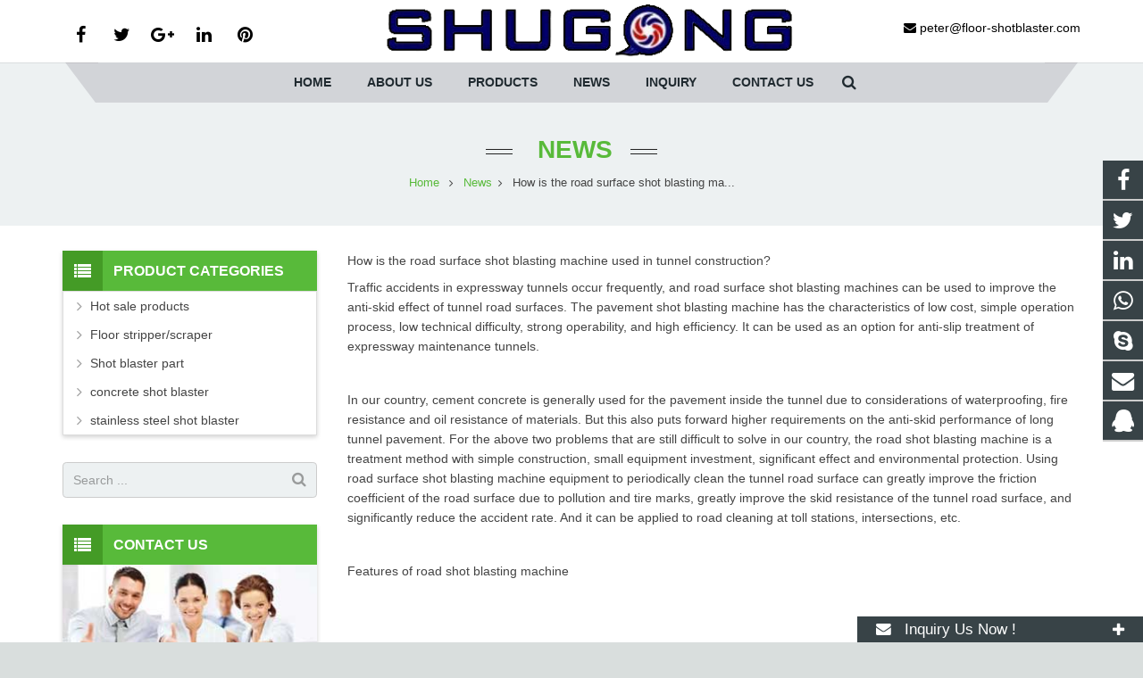

--- FILE ---
content_type: text/html; charset=utf-8
request_url: https://www.floor-shotblaster.com/new/How-is-road-surface-shot-blasting-machine-used-in-tunnel-construction.html
body_size: 7536
content:
 <!DOCTYPE HTML>
<html class="" lang="en-US">
<head>
<meta charset="UTF-8">
<meta name="viewport" content="width=device-width, initial-scale=1, maximum-scale=1">
<title>How is the road surface shot blasting machine used in tunnel construction?</title>
<meta name="keywords" content="How is the road surface shot blasting machine used in tunnel construction?" />
<meta name="description" content="How is the road surface shot blasting machine used in tunnel construction?" />

<link rel="canonical" href="https://www.floor-shotblaster.com/new/How-is-road-surface-shot-blasting-machine-used-in-tunnel-construction.html" />
<link rel='stylesheet' id='us-base-css' href='/xiaoyucms/css/xiaoyuer.min.css' media='all' />
<link rel='stylesheet' id='us-style-css' href='/xiaoyucms/css/style.min.css' type='text/css' media='all' />
<link rel='stylesheet' id='us-responsive-css' href='/xiaoyucms/css/responsive.min.css' type='text/css' media='all' />
<link rel='stylesheet' id='theme-style-css' href='/xiaoyucms/css/style.css' type='text/css' media='all' />

<link rel='stylesheet' id='us-theme-options-css' href='/xiaoyucms/css/zzshe.css' type='text/css' media='all' />
<script type='text/javascript' src='/xiaoyucms/js/jquery.js'></script>
<script type='text/javascript' src='/xiaoyucms/js/jquery-migrate.min.js'></script>

<script type="text/javascript">
			if (!/Android|webOS|iPhone|iPad|iPod|BlackBerry|IEMobile|Opera Mini/i.test(navigator.userAgent)) {
                var root = document.getElementsByTagName('html')[0] root.className += " no-touch";
            }
</script>

<style type="text/css" id="wp-custom-css">/* You can add your own CSS here. Click the help icon above to learn more. */ @media only screen and ( max-width: 768px ) { .extbkbox input, .extbkbox textarea{line-height: 2rem !important;height: 2rem !important; padding: 0 .8rem;} .extbkbox p{margin-bottom:1px !important;} }</style>

<!--首页Advatange变色-->
<style type="text/css" id="wp-custom-css">/* You can add your own CSS here. Click the help icon above to learn more. */ @media screen and (max-width: 767px) { td, th { padding: 2px !important;} } .homeadsun{padding:27px 37px;} .homeadsun:hover {background: #212E32 none repeat scroll 0 0;}</style>
		
</head>
  
<body class="news-posts-template-default single single-news-posts l-body header_hor header_inpos_top state_default" itemscope="itemscope" itemtype="https://schema.org/WebPage">
<div class="l-canvas sidebar_left type_wide titlebar_default">


<header class="l-header pos_fixed bg_solid shadow_thin" itemscope="itemscope" itemtype="https://schema.org/WPHeader">

<div class="l-subheader at_top">
<div class="l-subheader-h">
<div class="l-subheader-cell at_left"></div>
<div class="l-subheader-cell at_center"></div>
<div class="l-subheader-cell at_right"></div>
</div>
</div>
<div class="l-subheader at_middle">
<div class="l-subheader-h">
<div class="l-subheader-cell at_left">
<div class="w-html ush_html_1">
<p>
<div class="w-socials align_left style_default color_text index_1" style="font-size:20px;">
<div class="w-socials-list">
<div class="w-socials-item facebook">
<a class="w-socials-item-link zzshe" href="https://www.facebook.com/peter.da.5836" target="_blank" rel="nofollow">
<span class="w-socials-item-link-hover"></span>
</a>
<div class="w-socials-item-popup">
<span>Facebook</span></div>
</div>
<div class="w-socials-item twitter">
<a class="w-socials-item-link zzshe" href="https://twitter.com/home?lang=zh-cn" target="_blank" rel="nofollow">
<span class="w-socials-item-link-hover"></span>
</a>
<div class="w-socials-item-popup">
<span>Twitter</span></div>
</div>
<div class="w-socials-item google">
<a class="w-socials-item-link zzshe" href="" target="_blank" rel="nofollow">
<span class="w-socials-item-link-hover"></span>
</a>
<div class="w-socials-item-popup">
<span>Google+</span></div>
</div>
<div class="w-socials-item linkedin">
<a class="w-socials-item-link zzshe" href="https://www.linkedin.com/feed/" target="_blank" rel="nofollow">
<span class="w-socials-item-link-hover"></span>
</a>
<div class="w-socials-item-popup">
<span>LinkedIn</span></div>
</div>
<div class="w-socials-item pinterest">
<a class="w-socials-item-link zzshe" href="" target="_blank" rel="nofollow">
<span class="w-socials-item-link-hover"></span>
</a>
<div class="w-socials-item-popup">
<span>Pinterest</span></div>
</div>
</div>
</div>
</p>
</div>
</div>
<div class="l-subheader-cell at_center">
<div class="w-img ush_image_1">
<div class="w-img-h">
<img class="for_default" src="/Uploads/flash/5d1f57d97d63c.png" alt="Chengdu Shugong Machinery Manufacturing Co.,ltd" width="180" height="28"  />
</div>
</div>
</div>

<div class="l-subheader-cell at_right">
<div class="w-html ush_html_2">
<p>
<i class="fa fa-envelope zzshe"></i>
<a href="mailto:peter@floor-shotblaster.com"><span style="color:#000  !important;">peter@floor-shotblaster.com</span></a></p>
</div>
</div>
</div>
</div>
<div class="l-subheader at_bottom">
<div class="l-subheader-h">
<div class="l-subheader-cell at_left"></div>
<div class="l-subheader-cell at_center">
<nav class="w-nav type_desktop animation_height height_full ush_menu_1" itemscope="itemscope" itemtype="https://schema.org/SiteNavigationElement">
<a class="w-nav-control" href="javascript:void(0);"></a>
<ul class="w-nav-list level_1 hover_simple hidden">							
<style>
	.current-menu-item {
		border: 0px solid #00AB6C;
		background-color:#555555;
	}
</style>
<li class="menu-item menu-item-type-post_type menu-item-object-page page_item w-nav-item level_1 ">
	<a class="w-nav-anchor level_1  " href="/" title="Home"><span class="w-nav-title">Home</span><span class="w-nav-arrow"></span></a>
</li>
<li class="menu-item menu-item-type-post_type menu-item-object-page w-nav-item level_1 ">
			<a class="w-nav-anchor level_1" href=" /About-us.html" title="About us">
				<span class="w-nav-title">About us</span>
				<span class="w-nav-arrow"></span>
			</a>
		</li>

		
		<li class="menu-item menu-item-type-post_type menu-item-object-page menu-item-has-children w-nav-item level_1 ">
			<a class="w-nav-anchor level_1" href="/products.html" title="Products">
				<span class="w-nav-title">Products</span>
				<span class="w-nav-arrow"></span>
			</a>

			<ul class="w-nav-list level_2">

				<li class="menu-item menu-item-type-taxonomy menu-item-object-category w-nav-item level_2 ">
							<a class="w-nav-anchor level_2" href="/Horizontal-mobile-shot-blasting-machine-series-.html" title="Hot sale products">
								<span class="w-nav-title">Hot sale products</span>
								<span class="w-nav-arrow"></span>
							</a>

												</li><li class="menu-item menu-item-type-taxonomy menu-item-object-category w-nav-item level_2 ">
							<a class="w-nav-anchor level_2" href="/Big-Class-3-Test.html" title="Floor stripper/scraper">
								<span class="w-nav-title">Floor stripper/scraper</span>
								<span class="w-nav-arrow"></span>
							</a>

												</li><li class="menu-item menu-item-type-taxonomy menu-item-object-category w-nav-item level_2 ">
							<a class="w-nav-anchor level_2" href="/Shot-blaster-part.html" title="Shot blaster part">
								<span class="w-nav-title">Shot blaster part</span>
								<span class="w-nav-arrow"></span>
							</a>

												</li><li class="menu-item menu-item-type-taxonomy menu-item-object-category w-nav-item level_2 ">
							<a class="w-nav-anchor level_2" href="/concrete-shot-blaster-.html" title="concrete shot blaster ">
								<span class="w-nav-title">concrete shot blaster </span>
								<span class="w-nav-arrow"></span>
							</a>

												</li><li class="menu-item menu-item-type-taxonomy menu-item-object-category w-nav-item level_2 ">
							<a class="w-nav-anchor level_2" href="/stainless-steel-shot-blaster.html" title="stainless steel shot blaster">
								<span class="w-nav-title">stainless steel shot blaster</span>
								<span class="w-nav-arrow"></span>
							</a>

												</li>			</ul>
			</li><li class="menu-item menu-item-type-post_type menu-item-object-page w-nav-item level_1 ">
			<a class="w-nav-anchor level_1" href="/News.html" title="News">
				<span class="w-nav-title">News</span>
				<span class="w-nav-arrow"></span>
			</a>
		</li>

		<li class="menu-item menu-item-type-post_type menu-item-object-page w-nav-item level_1 ">
			<a class="w-nav-anchor level_1" href="/ToInquiry/" title="Inquiry">
				<span class="w-nav-title">Inquiry</span>
				<span class="w-nav-arrow"></span>
			</a>
		</li>

		<li class="menu-item menu-item-type-post_type menu-item-object-page w-nav-item level_1 ">
			<a class="w-nav-anchor level_1" href="/Contact-us.html" title="Contact us">
				<span class="w-nav-title">Contact us</span>
				<span class="w-nav-arrow"></span>
			</a>
		</li>

		 
</ul>

<div class="w-nav-options hidden" onclick='return {&quot;mobileWidth&quot;:900,&quot;mobileBehavior&quot;:1}'></div>
</nav>
<!--导航条搜索框-->

<div class="w-search layout_modern ush_search_1">
<div class="w-search-form">
<form class="w-search-form-h" autocomplete="off" action="/search/index.html" method="get">
<div class="w-search-form-field">
<input type="text" name="name" id="us_form_search_s" placeholder="Search ..." />
<span class="w-form-row-field-bar"></span>
</div>
<div class="w-search-close"></div>
</form>
</div>
<a class="w-search-open" href="javascript:void(0);"></a>
</div>
</div>
<div class="l-subheader-cell at_right"></div>
</div>
</div>
<div class="l-subheader for_hidden hidden"></div>
</header>
		   
<div class="l-titlebar size_large color_alternate">
<div class="l-titlebar-h">
<div class="l-titlebar-content">
<h1 itemprop="headline"><a href="/News.html">
News</a></h1></div>
<div class="g-breadcrumbs" xmlns:v="http://rdf.data-vocabulary.org/#">
 <span typeof="v:Breadcrumb">
 <a class="g-breadcrumbs-item" rel="v:url" property="v:title" href="/">Home</a></span>
<span class="g-breadcrumbs-separator"></span>
<span typeof="v:Breadcrumb">
<a rel="v:url" property="v:title" href="/News.html" title="News">News</a></span><span class="g-breadcrumbs-separator"></span>
<span class="g-breadcrumbs-item">How is the road surface shot blasting ma...</span></div>
</div>
</div>
<div class="l-main">
<div class="l-main-h i-cf">
<main class="l-content" itemprop="mainContentOfPage">
<section class="l-section">
<div class="l-section-h i-cf">
<p>How is the road surface shot blasting machine used in tunnel construction?</p><p>Traffic accidents in expressway tunnels occur frequently, and road surface shot blasting machines can be used to improve the anti-skid effect of tunnel road surfaces. The pavement shot blasting machine has the characteristics of low cost, simple operation process, low technical difficulty, strong operability, and high efficiency. It can be used as an option for anti-slip treatment of expressway maintenance tunnels.</p><p><br/></p><p>In our country, cement concrete is generally used for the pavement inside the tunnel due to considerations of waterproofing, fire resistance and oil resistance of materials. But this also puts forward higher requirements on the anti-skid performance of long tunnel pavement. For the above two problems that are still difficult to solve in our country, the road shot blasting machine is a treatment method with simple construction, small equipment investment, significant effect and environmental protection. Using road surface shot blasting machine equipment to periodically clean the tunnel road surface can greatly improve the friction coefficient of the road surface due to pollution and tire marks, greatly improve the skid resistance of the tunnel road surface, and significantly reduce the accident rate. And it can be applied to road cleaning at toll stations, intersections, etc.</p><p><br/></p><p>Features of road shot blasting machine</p><p><br/></p><p><br/></p><p>1. It is beneficial to protect the environment and conforms to the principle of green construction.</p><p><br/></p><p>2. The construction quality of the waterproof layer is improved, the service life of the bridge is increased, and the economic and social benefits are obvious.</p><p><br/></p><p>3. In addition to the bridge deck pavement, the shot blasting process can also expand the scope of application and be applied to concrete projects that ensure the combination effect of new and old concrete, such as shot blasting on the surface of concrete structures such as tunnels, passages, and slabs.</p><p><br/></p><p>&nbsp; The road surface shot blasting machine produced by Chengdu Shugong Machinery Co., Ltd. is an environmentally friendly product specially developed for various road construction and maintenance. This road surface shot blasting machine can be dust-free, pollution-free, and abrasive during construction operations. Can be recycled automatically.</p><p><br/></p></div>
</section>
</main>
<aside class="l-sidebar at_left default_sidebar" itemscope="itemscope" itemtype="https://schema.org/WPSideBar">
<div id="categories-2" class="widget widget_categories">
<h3 class="widgettitle">Product Categories</h3>
<ul>
	<!--//没有分类<li class="cat-item">
		<ul class="children">-->
						<li class="cat-item">			<a href="/Horizontal-mobile-shot-blasting-machine-series-.html">Hot sale products</a>
					</li>				<li class="cat-item">			<a href="/Big-Class-3-Test.html">Floor stripper/scraper</a>
					</li>				<li class="cat-item">			<a href="/Shot-blaster-part.html">Shot blaster part</a>
					</li>				<li class="cat-item">			<a href="/concrete-shot-blaster-.html">concrete shot blaster </a>
					</li>				<li class="cat-item">			<a href="/stainless-steel-shot-blaster.html">stainless steel shot blaster</a>
					</li>		<!--//没有分类</ul>
	//没有分类</li>--></ul>
</div>

<div id="search-2" class="widget widget_search">
<div class="w-form for_search" id="us_form_1">
<form class="w-form-h" autocomplete="off" action="/search/index.html" method="get">
<div class="w-form-row for_s">
<div class="w-form-row-label">
<label for="us_form_1_s"></label>
</div>
<div class="w-form-row-field">
<input type="text" name="name" id="us_form_1_s" value="" placeholder="Search ..." />
<span class="w-form-row-field-bar"></span>
</div>
<div class="w-form-row-state"></div>
</div>
<div class="w-form-row for_submit">
<div class="w-form-row-field">
<button class="w-btn" type="submit">
<span class="g-preloader type_1"></span>
<span class="w-btn-label">Search</span></button>
</div>
</div>
<div class="w-form-message"></div>
</form>
</div>
</div>
<div id="categories-2" class="widget widget_categories">
<h3 class="widgettitle">Contact Us</h3>
<div class="textwidget" style="padding-left:0px;">
<img src="/contacts.jpg" width="100%" style="padding-buttom:10px;">
<p style="padding-left:10px;"><i class="fa fa-user"></i>&nbsp;peter</p>
<p style="padding-left:10px;"><i class="fa fa-envelope"></i>
<a href="mailto:peter@floor-shotblaster.com" target="_blank" rel="nofollow">peter@floor-shotblaster.com</a></p><p style="padding-left:10px;"><i class="fa fa-whatsapp"></i><a href="https://api.whatsapp.com/send?phone=008618380257971&text=Hello" target="_blank" rel="nofollow"> 008618380257971</a></p><p style="padding-left:10px;"><i class="fa fa-map-marker"></i> No.180,North Jianye Road,Jinyuan,Dayi</p></div>
</div>

<div id="tag_cloud-2" class="widget widget_tag_cloud">
<h3 class="widgettitle">Links</h3>
<div class="tagcloud">
<a href="https://cdsgmachine.en.alibaba.com" target="_blank" >our shop in alibaba</a><a href="http://www.chinashugong.com/?LanguageAlias1=en" target="_blank" >Our shop in China</a></div> 
</div>

<div id="text-3" class="widget widget_text">
<div class="textwidget">
<div class="sidebaremg"></div>
</div>
</div>
</aside>
</div>
</div>
</div>
<!--底部-->
<footer class="l-footer layout_compact" itemscope="itemscope" itemtype="https://schema.org/WPFooter">
<section class="l-section wpb_row height_small color_footer-top">



<div class="l-section-h i-cf">



<div class="g-cols type_default valign_top">



<div class="vc_col-sm-3 wpb_column vc_column_container animate_afb d0">



<div class="vc_column-inner">



<div class="wpb_wrapper">



<div class="wpb_text_column ">



<div class="wpb_wrapper">



<h4><span class="colored">Latest</span>Post</h4>



<ul style="margin:0px;" class="postsunlons">



<li style="padding:4px 0 0 0;">
<div class="imgsunpost">
<a href="/new/shot-blasting-machines-can-be-used-in-epoxy-flooring.html" title="Mobile shot blasting machines can be used in epoxy flooring">
                        						<img class="lazy" alt="Mobile shot blasting machines can be used in epoxy flooring" src="/xiaoyucms/images/no-thumbnail.jpg">

</a>
</div>
<div class="infosunpost">
<div style="font-weight: 300; font-size: 14px; color: #444; margin:-4px 0 0 0;">
<a href="/new/shot-blasting-machines-can-be-used-in-epoxy-flooring.html" title="Mobile shot blasting machines can be used in epoxy flooring">Mobile shot blasting machines can be use</a></div>
<time class="sunlonsdate">2026-01-06</time></div>
<div class="clear"></div>
</li><li style="padding:4px 0 0 0;">
<div class="imgsunpost">
<a href="/new/Road-surface-polishing-and-roughening-are-of-great-significance-to-traffic-safety.html" title="Road surface polishing and roughening are of great significance to traffic safety">
                        						<img class="lazy" alt="Road surface polishing and roughening are of great significance to traffic safety" src="/xiaoyucms/images/no-thumbnail.jpg">

</a>
</div>
<div class="infosunpost">
<div style="font-weight: 300; font-size: 14px; color: #444; margin:-4px 0 0 0;">
<a href="/new/Road-surface-polishing-and-roughening-are-of-great-significance-to-traffic-safety.html" title="Road surface polishing and roughening are of great significance to traffic safety">Road surface polishing and roughening ar</a></div>
<time class="sunlonsdate">2025-12-27</time></div>
<div class="clear"></div>
</li><li style="padding:4px 0 0 0;">
<div class="imgsunpost">
<a href="/new/shot-blasting-machines-can-clean-road-markings.html" title="Mobile shot blasting machines can clean road markings">
                        						<img class="lazy" alt="Mobile shot blasting machines can clean road markings" src="/xiaoyucms/images/no-thumbnail.jpg">

</a>
</div>
<div class="infosunpost">
<div style="font-weight: 300; font-size: 14px; color: #444; margin:-4px 0 0 0;">
<a href="/new/shot-blasting-machines-can-clean-road-markings.html" title="Mobile shot blasting machines can clean road markings">Mobile shot blasting machines can clean </a></div>
<time class="sunlonsdate">2025-12-24</time></div>
<div class="clear"></div>
</li>     



</ul>



</div>



</div>



</div>



</div>



</div>



<div class="vc_col-sm-3 wpb_column vc_column_container animate_afb d1">



<div class="vc_column-inner">



<div class="wpb_wrapper">



<div class="wpb_text_column ">



<div class="wpb_wrapper">



<h4>Feedback</h4>



</div>



</div>











    <script language="javascript" type="text/javascript">



     function checkInquiryc()



     {	 







         if (document.Inquiryc.name.value=='')



         {alert('Please put the name!');



         document.Inquiryc.name.focus



         return false



         }



          if (document.Inquiryc.email.value=='')



         {alert('Please put the email address!');



         document.Inquiryc.email.focus



         return false



         }



         var Mail = document.Inquiryc.email.value;



         if(Mail.indexOf('@',0) == -1 || Mail.indexOf('.',0) == -1)



         {



          alert('Please put the correct e-mail address！');



          document.Inquiryc.email.focus();



          return false;



         }



     }



      </script>  











<form action="/?m=Feedbacks&amp;a=check2" method="post" id="ryansa_contact_formsunlons" onSubmit="return checkInquiryc();" name="Inquiryc" >



<input type="text" style="height: 40px; max-width:95%; background-color: #f1f1f1; color: #444; margin-bottom:8px;" name="name" placeholder="*Name"  />







<input type="email" style="height: 40px; max-width:95%; background-color: #f1f1f1; color: #444; margin-bottom:8px;" name="email" placeholder="*Email" />











<textarea style="height: 90px; max-width:95%; background-color: #f1f1f1; color: #444; margin-bottom:8px;" name="contents" placeholder="*Message" ></textarea>







<input type="submit" id="subjectsun" value="Submit" />



<!--<button class="btn btn-danger page-btn" type="submit" name="button" value="Send" style="">Send</button>-->



</form>



</div>



</div>



</div>



<div class="vc_col-sm-3 wpb_column vc_column_container animate_afb d1">



<div class="vc_column-inner">



<div class="wpb_wrapper">



<div class="wpb_text_column ">



<div class="wpb_wrapper">



<h4>Contact Us</h4>


<p><i class="fa fa-qq"></i>
<a href="http://wpa.qq.com/msgrd?v=3&uin=3404293200&site=qq&menu=yes" target="_blank" rel="nofollow">3404293200</a></p><p><i class="fa fa-whatsapp"></i>
<a href="whatsapp://send?text=Hello&phone=008618380257971&abid=008618380257971" target="_blank" rel="nofollow"> 008618380257971</a></p><p><i class="fa fa-envelope"></a></i>
<a href="mailto:peter@floor-shotblaster.com" target="_blank" rel="nofollow">peter@floor-shotblaster.com</a></p><p><i class="fa fa-skype"></i>
<a href="skype:live:3404293200?chat" target="_blank" rel="nofollow"> live:3404293200</a></p><p><i class="fa fa-map-marker"></i> No.180,North Jianye Road,Jinyuan,Dayi</p></div>
</div>



</div>



</div>



</div>



<div class="vc_col-sm-3 wpb_column vc_column_container animate_afb d2">



<div class="vc_column-inner">



<div class="wpb_wrapper">



<div class="wpb_text_column ">



<div class="wpb_wrapper">



<h4>Mobile Website</h4>



<div class="footerrq">



<p>



<img src="/Uploads/flash/5fdd9a9227212.JPG" alt="" width="280" height="280" class="alignnone size-full wp-image-243" /></p>



</div>



</div>



</div>



</div>



</div>



</div>



</div>



</div>



</section>
<section class="l-section wpb_row height_small color_footer-bottom"><div class="l-section-h i-cf"><div class="g-cols type_default valign_top"><div class="vc_col-sm-12 wpb_column vc_column_container"><div class="vc_column-inner"><div class="wpb_wrapper"><div class="wpb_text_column "><div class="wpb_wrapper"><div style="text-align: center;"><p>Copyright © 2013-2019 Chengdu Shugong Machinery Manufacturing Co.,ltd All Rights Reserved. <script src="//code.tidio.co/c2av9ritseqpnukqzdgxny3tjpotxumc.js"></script></p><p></p></div></div></div></div></div></div></div></div></section>
<div class="extbkbox">
<div class="w-tabs layout_default accordion type_togglable title_left icon_plus iconpos_right ">
<div class="w-tabs-list items_1">
<div class="w-tabs-list-h">
<div class="w-tabs-item with_icon">
<div class="w-tabs-item-h">
<i class="fa fa-envelope"></i>
<span class="w-tabs-item-title">Inquiry Us Now !</span></div>
</div>
</div>
</div>
<div class="w-tabs-sections">
<div class="w-tabs-sections-h">
<div class="w-tabs-section color_custom with_icon" style="background-color: #384347;color: #ffffff;">
<div class="w-tabs-section-header">
<div class="w-tabs-section-header-h">
<i class="fa fa-envelope"></i>
<h5 class="w-tabs-section-title">Inquiry Us Now !</h5>
<div class="w-tabs-section-control"></div>
</div>
</div>
<div class="w-tabs-section-content">
<div class="w-tabs-section-content-h i-cf">

    <script language="javascript" type="text/javascript">
     function checkInquirya()
     {	 
		 if (document.Inquirya.product.value=='')
         {alert('Please put the order product!');
         document.Inquirya.title.focus
         return false
         }
         if (document.Inquirya.name.value=='')
         {alert('Please put the name!');
         document.Inquirya.name.focus
         return false
         }
          if (document.Inquirya.email.value=='')
         {alert('Please put the email address!');
         document.Inquirya.email.focus
         return false
         }
         var Mail = document.Inquirya.email.value;
         if(Mail.indexOf('@',0) == -1 || Mail.indexOf('.',0) == -1)
         {
          alert('Please put the correct e-mail address！');
          document.Inquirya.email.focus();
          return false;
         }
     }
      </script>  
			  
<form action="/?m=Inquirys&a=check" method="post"  onSubmit="return checkInquirya();" name="Inquirya">					
<p style="display:none"><label>Quantity：</label><input type="number" tabindex="1" size="22" value="" id="author" name="num"></p>
<p style="display:none"><label>Company Name：</label><input type="text" tabindex="1" size="22" value="" id="author" name="company"></p>
<p style="display:none"><label>Add：</label><input type="text" tabindex="1" size="22" value="" id="author" name="add"></p>
<p style="display:none"><label>Tel：</label><input type="text" tabindex="1" size="22" value="" id="author" name="tel"></p>
<p style="display:none"><label>Fax：</label><input type="text" tabindex="1" size="22" value="" id="author" name="fax"></p>
						
<p><label>Your Name <span style=" color:#FF0000; font-size:18px;">*</span></label></label><input type="text" name="name" id="contact-name" value="" placeholder="required" /></p>
<p><label>Your Email <span style=" color:#FF0000; font-size:18px;">*</span></label></label><input type="text" name="email" id="email" value="" placeholder="required"/></p>
<p><label>Subject <span style=" color:#FF0000; font-size:18px;">*</span></label></label><input type="text" name="product" id="subject" value="" /></p>
<p><label>Your Message <span style=" color:#FF0000; font-size:18px;">*</span></label></label><textarea cols="40" rows="6" name="contents" id="comment" placeholder="required"></textarea></p>
<p><input type="submit" name="submit" value=" Send " /></p>
</form>
</div>
</div>
</div>
</div>
</div>
</div>
</div><div class="yb_conct">

<a href="https://www.facebook.com/peter.da.5836" target="_blank" rel="nofollow">
<span class="yb_bar fa fa-facebook fa-2x" title="facebook"></span><a href="https://twitter.com/home?lang=zh-cn" target="_blank" rel="nofollow">
<span class="yb_bar fa fa-twitter fa-2x" title="twitter"></span><a href="https://www.linkedin.com/feed/" target="_blank" rel="nofollow">
<span class="yb_bar fa fa-linkedin fa-2x" title="linkedin"></span><a href="whatsapp://send?text=Hello&phone=008618380257971&abid=008618380257971" target="_blank" rel="nofollow">
<span class="yb_bar fa fa-whatsapp fa-2x" title="whatsapp"></span>
</a><a href="skype:live:3404293200?chat" target="_blank" rel="nofollow">
<span class="yb_bar fa fa-skype fa-2x" title="Skype"></span>
</a><a href="mailto:peter@floor-shotblaster.com" target="_blank" rel="nofollow">
<span class="yb_bar fa fa-envelope fa-2x" title="Email"></span>
</a><a href="http://wpa.qq.com/msgrd?v=3&uin=3404293200&site=qq&menu=yes" target="_blank" rel="nofollow">
<span class="yb_bar fa fa-qq fa-2x" title="QQ"></span>
</a>
</div>
</footer>
    <a class="w-header-show" href="javascript:void(0);"></a>
    <a class="w-toplink" href="#" title="Back to top"></a>
    <script type="text/javascript">if (window.$us === undefined) window.$us = {};
      $us.canvasOptions = ($us.canvasOptions || {});
      $us.canvasOptions.disableEffectsWidth = 900;
      $us.canvasOptions.responsive = true;
      $us.langOptions = ($us.langOptions || {});
      $us.langOptions.magnificPopup = ($us.langOptions.magnificPopup || {});
      $us.langOptions.magnificPopup.tPrev = 'Previous (Left arrow key)';
      </script>
    <style type="text/css"></style>
    <script type="text/javascript" async="async"></script>
    <script type="text/javascript">$us.headerSettings = {
        "default": {
          "options": {
            "orientation": "hor",
            "sticky": "1",
            "scroll_breakpoint": "100",
            "transparent": "0",
            "width": 300,
            "elm_align": "center",
            "shadow": "thin",
            "top_show": "0",
            "top_height": "40",
            "top_sticky_height": "40",
            "top_fullwidth": 0,
            "middle_height": "70",
            "middle_sticky_height": "0",
            "middle_fullwidth": 0,
            "bg_img": "",
            "bg_img_wrapper_start": "",
            "bg_img_size": "cover",
            "bg_img_repeat": "repeat",
            "bg_img_attachment": "scroll",
            "bg_img_position": "top center",
            "bgimage_wrapper_end": "",
            "bottom_show": 1,
            "bottom_height": "70",
            "bottom_sticky_height": "70",
            "bottom_fullwidth": 0
          },
          "layout": {
            "top_left": [],
            "top_center": [],
            "top_right": [],
            "middle_left": ["html:1"],
            "middle_center": [],
            "middle_right": ["html:2"],
            "bottom_left": ["image:1", "menu:1", "search:1"],
            "bottom_center": [],
            "bottom_right": [],
            "hidden": []
          }
        },
        "tablets": {
          "options": {
            "orientation": "hor",
            "sticky": "1",
            "scroll_breakpoint": 100,
            "transparent": "0",
            "width": 300,
            "elm_align": "center",
            "shadow": "thin",
            "top_show": 0,
            "top_height": 36,
            "top_sticky_height": 36,
            "top_fullwidth": 0,
            "middle_height": 50,
            "middle_sticky_height": 50,
            "middle_fullwidth": 0,
            "bg_img": "",
            "bg_img_wrapper_start": "",
            "bg_img_size": "cover",
            "bg_img_repeat": "repeat",
            "bg_img_attachment": "scroll",
            "bg_img_position": "top center",
            "bgimage_wrapper_end": "",
            "bottom_show": "0",
            "bottom_height": 50,
            "bottom_sticky_height": 50,
            "bottom_fullwidth": 0
          },
          "layout": {
            "top_left": [],
            "top_center": [],
            "top_right": [],
            "middle_left": ["image:1"],
            "middle_center": [],
            "middle_right": ["search:1", "menu:1"],
            "bottom_left": [],
            "bottom_center": [],
            "bottom_right": [],
            "hidden": ["html:1", "html:2"]
          }
        },
        "mobiles": {
          "options": {
            "orientation": "hor",
            "sticky": "0",
            "scroll_breakpoint": "50",
            "transparent": "0",
            "width": 300,
            "elm_align": "center",
            "shadow": "none",
            "top_show": 0,
            "top_height": 36,
            "top_sticky_height": 36,
            "top_fullwidth": 0,
            "middle_height": 50,
            "middle_sticky_height": "50",
            "middle_fullwidth": 0,
            "bg_img": "",
            "bg_img_wrapper_start": "",
            "bg_img_size": "cover",
            "bg_img_repeat": "repeat",
            "bg_img_attachment": "scroll",
            "bg_img_position": "top center",
            "bgimage_wrapper_end": "",
            "bottom_show": "0",
            "bottom_height": 50,
            "bottom_sticky_height": 50,
            "bottom_fullwidth": 0
          },
          "layout": {
            "top_left": [],
            "top_center": [],
            "top_right": [],
            "middle_left": ["image:1"],
            "middle_center": [],
            "middle_right": ["search:1", "menu:1"],
            "bottom_left": [],
            "bottom_center": [],
            "bottom_right": [],
            "hidden": ["html:1", "html:2"]
          }
        }
      };</script>
    <script type='text/javascript' src='/xiaoyucms/js/jquery.magnific-popup.js'></script>
    <script type='text/javascript' src='/xiaoyucms/js/sohowp.min.js'></script>
    <script type="text/javascript">/* Impreza elements customizations */
      (function($) {
        "use strict";
        $.fn.wSearch = function() {
          return this.each(function() {
            var $this = $(this),
            $input = $this.find('input[name="s"]'),
            focusTimer = null;
            var show = function() {
              $this.addClass('active');
              focusTimer = setTimeout(function() {
                $input.focus();
              },
              300);
            };
            var hide = function() {
              clearTimeout(focusTimer);
              $this.removeClass('active');
              $input.blur();
            };
            $this.find('.w-search-open').click(show);
            $this.find('.w-search-close').click(hide);
            $input.keyup(function(e) {
              if (e.keyCode == 27) hide();
            });
          });
        };
        $(function() {
          jQuery('.w-search').wSearch();
        });
      })(jQuery);
      jQuery('.w-tabs').wTabs();
      jQuery(function($) {
        $('.w-blog').wBlog();
      });
      jQuery(function($) {
        $('.w-portfolio').wPortfolio();
      });</script>
  </body>

</html>

--- FILE ---
content_type: text/css
request_url: https://www.floor-shotblaster.com/xiaoyucms/css/style.css
body_size: 10618
content:
/*
 * XiaoyuCMS (http://www.zzshe.com)
 * Copyright (c) 2013-2018 http://www.zzshe.com All rights reserved.
 * Author: 小鱼儿网络 <195094303@qq.com>
 */
/* TopBar */
.topbar{ height:32px; line-height:32px; border-bottom:1px solid #eee; color:#888; background:#f6f6f6;}
.topbar .inner{ overflow:visible;margin: 0 auto; max-width: 1140px !important;text-align:center;}

.topbar a:link, .topbar a:visited{ color:#888;}
.topbar a:hover{ color:#f60;}
.topbar-lt{ float:left;}
.topbar-rt{ float:right;}
.subnav{ float:right; color:#ccc; overflow:hidden;}
.subnav a{ padding:0 6px;}

.theme-default .nivoSlider {
	position:relative;
	 background: #ffffff;
    margin-bottom:0px;
}
.theme-default .nivoSlider img {
	position:absolute;
	top:0px;
	left:0px;
	display:none;
}
.theme-default .nivoSlider a {
	border:0;
	display:block;
}

.theme-default .nivo-controlNav {
	text-align: center;
	padding: 0;
}
.theme-default .nivo-controlNav a {
display:inline-block; 
width:13px;
height:13px; 
margin:0 5px; 
background:#c1c1c1; 
border-radius:50%;
cursor: pointer;
opacity: 0.9;
-moz-opacity: 0.9;
filter:alpha(opacity=90);
text-indent:-9999px;
}
.theme-default .nivo-controlNav a.active {
display: inline-block;
width: 13px;
height: 13px;
margin: 0 5px;
background: #000000;
border-radius: 50%;
opacity: 0.9;
-moz-opacity: 0.9;
filter:alpha(opacity=90);
text-indent:-9999px;
}

.theme-default .nivo-directionNav a {
	display:block;
	width:30px;
	height:30px;
	background:url([data-uri]) no-repeat;
	text-indent:-9999px;
	border:0;
    opacity: 0; 
	-webkit-transition: all 300ms ease-in-out;
    -moz-transition: all 300ms ease-in-out;
    -o-transition: all 300ms ease-in-out;
    transition: all 300ms ease-in-out;
}
.theme-default:hover a.nivo-nextNav {right:15px;  opacity: 1; }
.theme-default:hover a.nivo-prevNav {left:15px;   opacity: 1; }
.theme-default a.nivo-nextNav {
	background-position:-30px 0;
	right:-15px;
}
.theme-default a.nivo-prevNav {
	left:-15px;
}

.theme-default .nivo-caption {
    font-family: Arial,Helvetica,sans-serif;
	line-height: 26px;
}
.theme-default .nivo-caption a {
    color:#fff;
}
.theme-default .nivo-caption a:hover {
    color:#fff;
}

.theme-default .nivo-controlNav.nivo-thumbs-enabled {
	width: 100%;
}
.theme-default .nivo-controlNav.nivo-thumbs-enabled a {
	width: auto;
	height: auto;
	background: none;
	margin-bottom: 5px;
}
.theme-default .nivo-controlNav.nivo-thumbs-enabled img {
	display: block;
	width: 120px;
	height: auto;
}

/*
 * jQuery Nivo Slider v3.2
 * http://nivo.dev7studios.com
 *
 * Copyright 2012, Dev7studios
 * Free to use and abuse under the MIT license.
 * http://www.opensource.org/licenses/mit-license.php
 */
 
/* The Nivo Slider styles */
.nivoSlider {
	position:relative;
	width:100%;
	height:auto;
	overflow: hidden;
}
.nivoSlider img {
	position:absolute;
	top:0px;
	left:0px;
	max-width: none;
}
.nivo-main-image {
	display: block !important;
	position: relative !important; 
	width: 100% !important;
}

/* If an image is wrapped in a link */
.nivoSlider a.nivo-imageLink {
	position:absolute;
	top:0px;
	left:0px;
	width:100%;
	height:100%;
	border:0;
	padding:0;
	margin:0;
	z-index:9;
	display:none;
	background:white; 
	filter:alpha(opacity=0); 
	opacity:0;
}
/* The slices and boxes in the Slider */
.nivo-slice {
	display:block;
	position:absolute;
	z-index:5;
	height:100%;
	top:0;
}
.nivo-box {
	display:block;
	position:absolute;
	z-index:5;
	overflow:hidden;
}
.nivo-box img { display:block; }

/* Caption styles */
.nivo-caption {
	position:absolute;
	left:5%;
	top:25%;
	height:100%;
	color:#fff;
	width:95%;
	z-index:8;
	padding: 5px 10px;
	opacity: 0.8;
	overflow: hidden;
	display: none;
	-moz-opacity: 0.8;
	filter:alpha(opacity=8);
	-webkit-box-sizing: border-box; /* Safari/Chrome, other WebKit */
	-moz-box-sizing: border-box;    /* Firefox, other Gecko */
	box-sizing: border-box;         /* Opera/IE 8+ */
}
.slidersun{padding: 50px 0 0 50px;}
.nivo-caption p {
	padding:5px;
	margin:0;
}
.nivo-caption a {
	display:inline !important;
}
.nivo-html-caption {
    display:none;
}
/* Direction nav styles (e.g. Next & Prev) */
.nivo-directionNav a {
	position:absolute;
	top:45%;
	z-index:9;
	cursor:pointer;
}
.nivo-prevNav {
	left:0px;
}
.nivo-nextNav {
	right:0px;
}
/* Control nav styles (e.g. 1,2,3...) */
.nivo-controlNav {
	text-align:center;
	padding: 0;
}
.nivo-controlNav a {
	cursor:pointer;
}
.nivo-controlNav a.active {
	font-weight:400;
}

/* animated  */
.animated {
  -webkit-animation-duration: 1s;
  animation-duration: 1s;
  -webkit-animation-fill-mode: both;
  animation-fill-mode: both;
}

.animated.hinge {
  -webkit-animation-duration: 2s;
  animation-duration: 2s;
}

@-webkit-keyframes fadeInUp2 {
  0% {
    opacity: 0;
    -webkit-transform: translateY(20px);
    transform: translateY(20px);
  }

  100% {
    opacity: 1;
    -webkit-transform: translateY(0);
    transform: translateY(0);
  }
}

@keyframes fadeInUp2 {
  0% {
    opacity: 0;
    -webkit-transform: translateY(20px);
    -ms-transform: translateY(20px);
    transform: translateY(20px);
  }

  100% {
    opacity: 1;
    -webkit-transform: translateY(0);
    -ms-transform: translateY(0);
    transform: translateY(0);
  }
}

.fadeInUp2 {
  -webkit-animation-name: fadeInUp2;
  animation-name: fadeInUp2;
}

@-webkit-keyframes slideInRight2 {
  0% {
    opacity: 0;
    -webkit-transform: translateX(60px);
    transform: translateX(60px);
  }

  100% {
    -webkit-transform: translateX(0);
    transform: translateX(0);
  }
}

@keyframes slideInRight2 {
  0% {
    opacity: 0;
    -webkit-transform: translateX(60px);
    -ms-transform: translateX(60px);
    transform: translateX(60px);
  }

  100% {
    -webkit-transform: translateX(0);
    -ms-transform: translateX(0);
    transform: translateX(0);
  }
}

.slideInRight2 {
  -webkit-animation-name: slideInRight2;
  animation-name: slideInRight2;
}


@-webkit-keyframes slideInLeft2 {
  0% {
    opacity: 0;
    -webkit-transform: translateX(-60px);
    transform: translateX(-60px);
  }

  100% {
    -webkit-transform: translateX(0);
    transform: translateX(0);
  }
}

@keyframes slideInLeft2 {
  0% {
    opacity: 0;
    -webkit-transform: translateX(-60px);
    -ms-transform: translateX(-60px);
    transform: translateX(-60px);
  }

  100% {
    -webkit-transform: translateX(0);
    -ms-transform: translateX(0);
    transform: translateX(0);
  }
}

.slideInLeft2 {
  -webkit-animation-name: slideInLeft2;
  animation-name: slideInLeft2;
}



@-webkit-keyframes slideInRight3 {
  0% {
    opacity: 0;
    -webkit-transform: translateX(2000px);
    transform: translateX(2000px);
  }

  100% {
    -webkit-transform: translateX(0);
    transform: translateX(0);
  }
}

@keyframes slideInRight3 {
  0% {
    opacity: 0;
    -webkit-transform: translateX(2000px);
    -ms-transform: translateX(2000px);
    transform: translateX(2000px);
  }

  100% {
    -webkit-transform: translateX(0);
    -ms-transform: translateX(0);
    transform: translateX(0);
  }
}

.slideInRight3 {
  -webkit-animation-name: slideInRight3;
  animation-name: slideInRight3;
}


@-webkit-keyframes fadeInDown {
  from {
    opacity: 0;
    -webkit-transform: translate3d(0, -100%, 0);
    transform: translate3d(0, -100%, 0);
  }

  to {
    opacity: 1;
    -webkit-transform: none;
    transform: none;
  }
}

@keyframes fadeInDown {
  from {
    opacity: 0;
    -webkit-transform: translate3d(0, -100%, 0);
    transform: translate3d(0, -100%, 0);
  }

  to {
    opacity: 1;
    -webkit-transform: none;
    transform: none;
  }
}

.fadeInDown {
  -webkit-animation-name: fadeInDown;
  animation-name: fadeInDown;
}

@-webkit-keyframes fadeInRightBig {
  from {
    opacity: 0;
    -webkit-transform: translate3d(2000px, 0, 0);
    transform: translate3d(2000px, 0, 0);
  }

  to {
    opacity: 1;
    -webkit-transform: none;
    transform: none;
  }
}

@keyframes fadeInRightBig {
  from {
    opacity: 0;
    -webkit-transform: translate3d(2000px, 0, 0);
    transform: translate3d(2000px, 0, 0);
  }

  to {
    opacity: 1;
    -webkit-transform: none;
    transform: none;
  }
}

.fadeInRightBig {
  -webkit-animation-name: fadeInRightBig;
  animation-name: fadeInRightBig;
}

/* 模板  */
.widget_categories ul ul{display:none;}
.widget_categories ul li.hover ul{display:block;}
.widget_categories ul li.hover ul{background-color:#f1f1f1;left:100%;top:-0.5rem;width:100%;z-index:9999;position:absolute;height:auto;}
.widget_categories ul li.hover{background-color: #e9e9e9;}
.widget_categories ul li.hover ul li:hover{background-color: #e9e9e9;}
.widget_categories ul li.hover ul ul{display:none;}
.widget_categories ul li.hover ul li.hover ul{display:block;}

*{ margin:0; padding:0; list-style:none;}
.lanrenzhijia{ width:100%; height:auto;}
.lanrenzhijia .tab{overflow:hidden; margin-top: 1%; margin-right: -1%; font-size: 0px;}
.lanrenzhijia .tab img{ cursor: pointer; width:24%; height:auto; margin-right: 1%;}
.lanrenzhijia .content img{ width:100%; height:auto; display:none;}
.lanrenzhijia .tab img:hover{opacity: 0.55; filter: alpha(opacity=55);}

.sun-post-preview{float:left;width:49%; height:auto;}
.sun-blog-post-body{float:right;width:48%; height:auto;}

.product-inquiry {float:left; margin-top: 20px;}
.product-inquiry a, .product-inquiry a:hover{ padding:6px 10px; font-size:16px; font-family:Arial; color:#fff; background:#df1d1d; display:inline-block; -webkit-transition:all 0.4s ease; -moz-transition:all 0.4s ease; -o-transition:all 0.4s ease; -ms-transition:all 0.4s ease; transition:all 0.4s ease;}
.product-inquiry a:hover{ background-color:#df1d1d; color:#fff !Important; text-decoration:none;}
.radius{ margin-right:10px;border-radius:3px; -moz-border-radius:3px; -webkit-border-radius:3px;}

@media screen and (max-width: 767px) {
.sun-post-preview{float:none;width:100%;}
.sun-blog-post-body{float:none;width:100%;}
}

.extbkbox{width:320px;max-width:100%;position:fixed !Important;bottom:0;position:absolute;z-index:99;right:0px;}
.w-tabs-section-header { padding: 3px 1.5rem;}

.zoom {display:inline-block; position: relative;}
.zoom img {display: block;}
.zoom img::selection { background-color: transparent; }
.zoomImg{cursor:move;}

/* =ihover  */

.ih-item {
  position: relative;
  -webkit-transition: all 0.35s ease-in-out;
  -moz-transition: all 0.35s ease-in-out;
  transition: all 0.35s ease-in-out;
}
.ih-item,
.ih-item * {
  -webkit-box-sizing: border-box;
  -moz-box-sizing: border-box;
  box-sizing: border-box;
}

.ih-item a:hover {
  text-decoration: none;
}
.ih-item img {
  width: 100%;
  height: 100%;
}

.ih-item.square {
  position: relative;
  width: 100%;
  height: auto;
  box-shadow: 1px 1px 2px rgba(0, 0, 0, 0.4);
}
.ih-item.square .info {
  position: absolute;
  top: 0;
  bottom: 0;
  left: 0;
  right: 0;
  text-align: center;
  -webkit-backface-visibility: hidden;
  backface-visibility: hidden;
}


.ih-item.square.effect6 {
  overflow: hidden;
}
.ih-item.square.effect6.colored .info {

  background: rgba(0, 0, 0, 0.4);
}
.ih-item.square.effect6.colored .info h3 {
  background: rgba(0, 0, 0, 0.3);
}
.ih-item.square.effect6 .img {
  -webkit-transition: all 0.35s ease-in-out;
  -moz-transition: all 0.35s ease-in-out;
  transition: all 0.35s ease-in-out;
  -webkit-transform: scale(1);
  -moz-transform: scale(1);
  -ms-transform: scale(1);
  -o-transform: scale(1);
  transform: scale(1);
}
.ih-item.square.effect6 .info {
 

  visibility: hidden;
  opacity: 0;
  -webkit-transition: all 0.35s ease-in-out;
  -moz-transition: all 0.35s ease-in-out;
  transition: all 0.35s ease-in-out;
}
.ih-item.square.effect6 .info h3 {
  text-transform: uppercase;
  color: #fff;
  text-align: center;
  font-size: 18px;
  padding: 10px;
  font-weight: 500;
  margin: 0;
  -webkit-transition: all 0.35s ease-in-out;
  -moz-transition: all 0.35s ease-in-out;
  transition: all 0.35s ease-in-out;
}
.ih-item.square.effect6 .info p {

  font-size: 16px;
  position: relative;
  color: #fff;
  padding: 10px;
  text-align: center;
  -webkit-transition: all 0.35s 0.1s linear;
  -moz-transition: all 0.35s 0.1s linear;
  transition: all 0.35s 0.1s linear;
}
.ih-item.square.effect6 a:hover .img {
  -webkit-transform: scale(1.2);
  -moz-transform: scale(1.2);
  -ms-transform: scale(1.2);
  -o-transform: scale(1.2);
  transform: scale(1.2);
}
.ih-item.square.effect6 a:hover .info {
  visibility: visible;
  opacity: 1;
}

.ih-item.square.effect6.from_top_and_bottom .info h3 {
  -webkit-transform: translateY(-100%);
  -moz-transform: translateY(-100%);
  -ms-transform: translateY(-100%);
  -o-transform: translateY(-100%);
  transform: translateY(-100%);
}
.ih-item.square.effect6.from_top_and_bottom .info p {
  -webkit-transform: translateY(100%);
  -moz-transform: translateY(100%);
  -ms-transform: translateY(100%);
  -o-transform: translateY(100%);
  transform: translateY(100%);
}
.ih-item.square.effect6.from_top_and_bottom a:hover .info h3,
.ih-item.square.effect6.from_top_and_bottom a:hover .info p {
  -webkit-transform: translateY(0);
  -moz-transform: translateY(0);
  -ms-transform: translateY(0);
  -o-transform: translateY(0);
  transform: translateY(0);
}

.ih-item.square.effect6.from_left_and_right .info h3 {
  -webkit-transform: translateX(-100%);
  -moz-transform: translateX(-100%);
  -ms-transform: translateX(-100%);
  -o-transform: translateX(-100%);
  transform: translateX(-100%);
}
.ih-item.square.effect6.from_left_and_right .info p {
  -webkit-transform: translateX(100%);
  -moz-transform: translateX(100%);
  -ms-transform: translateX(100%);
  -o-transform: translateX(100%);
  transform: translateX(100%);
}
.ih-item.square.effect6.from_left_and_right a:hover .info h3,
.ih-item.square.effect6.from_left_and_right a:hover .info p {
  -webkit-transform: translateX(0);
  -moz-transform: translateX(0);
  -ms-transform: translateX(0);
  -o-transform: translateX(0);
  transform: translateX(0);
}

.infotop {
 position: absolute;
 top: 20%;
 width: 100%;
}


.grid {
	overflow: hidden;
	margin: 0;
	width: 100%;
	list-style: none;
	text-align: center;
}

.grid figure {
	position: relative;
	z-index: 1;
	display: inline-block;
	overflow: hidden;
	margin: 0;
	width: 100%;
	height: auto;
	text-align: center;
	cursor: pointer;
}

.grid figure img {
	position: relative;
	display: block;
	min-height: 100%;
	opacity: 0.4;
}

.grid figure figcaption {

	color: #fff;
	
	-webkit-backface-visibility: hidden;
	backface-visibility: hidden;
}

.grid figure figcaption::before,
.grid figure figcaption::after {
	pointer-events: none;
}

.grid figure figcaption,
.grid figure a {
	position: absolute;
	top: 0;
	left: 0;
	width: 100%;
	height: 100%;
}

.grid figure a {
	z-index: 1000;
	text-indent: 200%;
	white-space: nowrap;
	font-size: 0;
	opacity: 0;
}

.grid figure h2 {
	text-transform: uppercase;
	font-size: 21px;
	font-weight: 300;
}

.grid figure p {
	font-size: 16px;
	padding: 0 8px;
}

figure.effect-oscar {
	background: -webkit-linear-gradient(45deg, #383a5f 0%,#1a1615 40%,#594930 100%);
	background: linear-gradient(45deg, #383a5f 0%,#1a1615 40%,#594930 100%);
}

figure.effect-oscar img {
	opacity: 0.9;
	-webkit-transition: opacity 0.35s;
	transition: opacity 0.35s;
}

figure.effect-oscar figcaption {
	padding: 3em;
	background-color: rgba(0, 0, 0, 0.5);
	-webkit-transition: background-color 0.35s;
	transition: background-color 0.35s;
}

figure.effect-oscar figcaption::before {
	position: absolute;
	top: 30px;
	right: 30px;
	bottom: 30px;
	left: 30px;
	border: 1px solid #fff;
	content: '';
}

figure.effect-oscar h2 {
	margin: 10px 10px 8px 10px;
	-webkit-transition: -webkit-transform 0.35s;
	transition: transform 0.35s;
	-webkit-transform: translate3d(0,100%,0);
	transform: translate3d(0,100%,0);
}

figure.effect-oscar figcaption::before,
figure.effect-oscar p {
	opacity: 0;
	-webkit-transition: opacity 0.35s, -webkit-transform 0.35s;
	transition: opacity 0.35s, transform 0.35s;
	-webkit-transform: scale(0);
	transform: scale(0);
}

figure.effect-oscar:hover h2 {
	-webkit-transform: translate3d(0,0,0);
	transform: translate3d(0,0,0);
}

figure.effect-oscar:hover figcaption::before,
figure.effect-oscar:hover p {
	opacity: 1;
	-webkit-transform: scale(1);
	transform: scale(1);
}

figure.effect-oscar:hover figcaption {
	background-color: rgba(58,52,42,0);
}

figure.effect-oscar:hover img {
	opacity: 0.4;
}


#sun h3 {
    font-size: 18px;
}
#sun h3 span {
    background: none repeat scroll 0 0 #58BA3A;
    color: #fff;
    display: inline-block;
    font-weight: 500;
    line-height: 37px;
    padding: 2px 18px 0;
    position: relative;
    text-transform: uppercase;
	font-weight:bold;
}

.wpb_area_title{
border-bottom: 3px solid #58BA3A;
border-top: 1px solid rgba(102, 102, 102, 0.2); 
border-right: 1px solid rgba(102, 102, 102, 0.2); 
padding-bottom: 0px;
margin: 0px;
}

.clear { clear:both; }
	
@media only screen and ( max-width: 768px ) {
.owl-theme .owl-controls .owl-buttons .owl-prev{ bottom: 45%;}
.owl-theme .owl-controls .owl-buttons .owl-next{ bottom: 45%;}
.cloud-zoom-big {display: none !important;}
.cloud-zoom-lens {background-color:transparent !important;}
}

img {
max-width:100%;
height: auto ;
}

table,th,td,tr{
border:1px solid #444444 !important;
max-width:100% !important;
height: auto !important;
}


.imgsunpost{
    position: relative;
    float: left;
	width: 25%;
}
.infosunpost{
    margin-right: 0 !important;
    clear: right;
    width: 75%;
	padding: 0px 0px 0px 8px;
	position: relative;
    float: left;
}

.imgsun{
    position: relative;
    float: left;
	width: 45%;
}
.infosun{
    margin-right: 0 !important;
    clear: right;
    width: 45%;
	padding: 40px 0 0 0;
	position: relative;
    float: right;
}
.infosun h3{
    font-size: 36px;
    margin: 0 !important;
	padding-bottom: 10px;
	font-weight: 500;
}

.infosun p{
color: #444 !important;
font-size: 16px;
line-height: 28px;
}

.imgsun2{
    position: relative;
    float: right;
	width: 50%;
}
.infosun2{
    margin-right: 0 !important;
    width: 50%;
	padding: 25px 15px 0 25px;
	position: relative;
    float: left;
}
.infosun2 h3{
    font-size: 30px;
    margin: 0 !important;
	padding-bottom: 10px;
	font-weight: 500;
}

.infosun2 p{
    font-size: 16px;
    line-height: 28px;
}
#triangle-right {
    width: 0;
    height: 0;
    border-top: 20px solid transparent;

    border-bottom: 20px solid transparent;
	display: block;
    margin: 0;
    padding: 0;
    position: absolute;
    top:-moz-calc(50% - 22px);
    top:-webkit-calc(50% - 22px);
    top: calc(50% - 22px);
    z-index: 99;
	left: 0;
}


.imgsun3{
    position: relative;
    float: left;
	width: 50%;
}
.infosun3{
    margin-right: 0 !important;
    clear: right;
    width: 50%;
	padding: 25px 15px 0 25px;
	position: relative;
    float: left;
}
.infosun3 h3{
    font-size: 30px;
    margin: 0 !important;
	padding-bottom: 10px;
	font-weight: 500;
}

.infosun3 p{
    font-size: 16px;
    line-height: 28px;
}
#triangle-left {
    width: 0;
    height: 0;
    border-top: 20px solid transparent;
 
    border-bottom: 20px solid transparent;
	display: block;
    margin: 0;
    padding: 0;
    position: absolute;
    top:-moz-calc(50% - 22px);
    top:-webkit-calc(50% - 22px);
    top: calc(50% - 22px);
    z-index: 99;
	right: 0;
}
.postsunlons{
overflow: hidden;
display: block;
}

.boxsunlons{
overflow: hidden;
display: block;
}
@media only screen and ( max-width: 768px ) {
.imgsunpost{width: 15%;}
.infosunpost{ width: 85%;}
.imgsun, .infosun{ float: none; margin-right: 0; width: 100%;}
.infosun{padding: 20px 0;}
.infosun h3{font-size: 28px;}
.buttonsun2 {display: none !important;}
.boxsunlons{text-align: center;}
.imgsun2, .infosun2{ float: none; margin-right: 0; width: 100%;}
.infosun2{ padding: 20px 0;}
.infosun2 h3{ font-size: 26px;}
.infosun3 h3{ font-size: 26px;}
.imgsun3, .infosun3{ float: none; margin-right: 0; width: 100%;}
.infosun3{padding: 20px 0;}
#triangle-left, #triangle-right{display: none;}
}


.boxsunlonsa{padding: 25px; border: 1px solid #BBBEC9; text-align: center;}
.imgsuna img { border-radius: 50%;   width: 100%;}
.infosuna h3{
    font-size: 22px;
    margin: 0 0 8px !important;
	padding: 20px 0 0;
    font-weight: 500;
}
.infosuna a{
color: #444 !important;
}
.infosuna p{
color: #444 !important;
font-size: 14px;
}

.boxsunlonsb{padding: 25px; border: 1px solid #BBBEC9; text-align: center; margin-bottom: 30px;}

.infosunb h3{
    font-size: 22px;
    margin: 0 0 8px !important;
	padding: 20px 0 0;
    font-weight: 500;
}
.infosunb a{
color: #444 !important;
}
.infosunb p{
color: #444 !important;
font-size: 14px;
}


.imgsunc{
    position: relative;
    float: left;
	width: 42%;
}
.infosunc{
    margin-right: 0 !important;
    clear: right;
    width: 58%;
	padding: 10px 0 0 25px;
	position: relative;
    float: left;
}
.infosunc h3{
    font-size: 24px;
    margin: 0 !important;
	padding-bottom: 6px;
	font-weight: 500;
}

.infosunc p{
font-size: 16px;
line-height: 28px;
}
.boxsunlonsc{
overflow: hidden;
display: block;
border: 1px solid #BBBEC9;
padding:20px;

}
@media only screen and ( max-width: 768px ) {
.imgsunc, .infosunc{ float: none; margin-right: 0; width: 100%;}
.infosunc{padding: 20px 0 0; text-align: center;}
}


.imgsund{
    overflow: hidden;
    position: relative;
    float: right;
	width: 45%;
}
.infosund{
    margin-right: 0 !important;
    width: 45%;
	padding: 40px 0 0 0;
	position: relative;
    float: left;
}

.infosund h3{
    font-size: 36px;
    margin: 0 !important;
	padding-bottom: 10px;
	font-weight: 500;
}
.infosund a{
color: #444 !important;
}
.infosund p{
color: #444 !important;
font-size: 16px;
line-height: 28px;
}

@media only screen and ( max-width: 768px ) {
.imgsund, .infosund{ float: none; margin-right: 0; width: 100%;}
.infosund{padding: 20px 0 0 0; text-align: center;}
.infosund h3{font-size: 28px;}
}

.boxsunlonse{ text-align: center; padding-bottom: 10px;}

.infosune h3{
    font-size: 22px;
    margin: 0 0 8px !important;
	padding: 20px 0 0;
	font-weight: 500;
}
.infosune a{
color: #444 !important;
}
.infosune p{
color: #444 !important;
font-size: 14px;
}


.imgsuntop{ margin-top:-15px;}
h3.title-seconds {
    width: 100%;
    border-bottom: 1px solid #ccc;
    margin: 0 0 15px;
    text-align: center;
    display: inline-block;
}
h3.title-seconds span {
    background: #ffffff none repeat scroll 0 0;
    bottom: -16px;
    color: #444;
    display: inline-block;
    font-weight: 500;
    font-size: 26px;
    padding: 0 12px;
    position: relative;
	text-align: center;
}

h3.title-second {
    width: 100%;
    border-bottom: 1px solid #ccc;
    margin: 0 0 25px;
    text-align: center;
    display: inline-block;
}
h3.title-second span {
    background: #ffffff none repeat scroll 0 0;
    bottom: -16px;
    color: #444;
    display: inline-block;
    font-weight: 500;
    font-size: 28px;
    padding: 0 12px;
    position: relative;
	text-align: center;
}
.infowpba{text-align: center; font-size: 16px; color: #444;}

.imgsun {overflow: hidden; line-height:0px;}
.imgsun img{
  width: 100%;
  -webkit-transition: all 0.3s ease-in-out;
  -moz-transition: all 0.3s ease-in-out;
  transition: all 0.3s ease-in-out;
}
.imgsun :hover  img{
  -webkit-transform: scale(1.2);
  -moz-transform: scale(1.2);
  -ms-transform: scale(1.2);
  -o-transform: scale(1.2);
  transform: scale(1.2);
}



.imgsunb {overflow: hidden; line-height:0px;}
.imgsunb img{
  width: 100%;
  -webkit-transition: all 0.35s ease-in-out;
  -moz-transition: all 0.35s ease-in-out;
  transition: all 0.35s ease-in-out;
}
.imgsunb :hover  img{
  -webkit-transform: scale(1.2);
  -moz-transform: scale(1.2);
  -ms-transform: scale(1.2);
  -o-transform: scale(1.2);
  transform: scale(1.2);
}

.imgsunc {overflow: hidden; line-height:0px;}
.imgsunc img{
  width: 100%;
  -webkit-transition: all 0.35s ease-in-out;
  -moz-transition: all 0.35s ease-in-out;
  transition: all 0.35s ease-in-out;
}
.imgsunc :hover  img{
  -webkit-transform: scale(1.2);
  -moz-transform: scale(1.2);
  -ms-transform: scale(1.2);
  -o-transform: scale(1.2);
  transform: scale(1.2);
}

.imgsun2 {overflow: hidden; line-height:0px;}
.imgsun2 img{
  width: 100%;
  -webkit-transition: all 0.35s ease-in-out;
  -moz-transition: all 0.35s ease-in-out;
  transition: all 0.35s ease-in-out;
}
.imgsun2 :hover  img{
  -webkit-transform: scale(1.2);
  -moz-transform: scale(1.2);
  -ms-transform: scale(1.2);
  -o-transform: scale(1.2);
  transform: scale(1.2);
}

.imgsun3 {overflow: hidden; line-height:0px;}
.imgsun3 img{
  width: 100%;
  -webkit-transition: all 0.35s ease-in-out;
  -moz-transition: all 0.35s ease-in-out;
  transition: all 0.35s ease-in-out;
}
.imgsun3 :hover  img{
  -webkit-transform: scale(1.2);
  -moz-transform: scale(1.2);
  -ms-transform: scale(1.2);
  -o-transform: scale(1.2);
  transform: scale(1.2);
}

.imgsund img{
  width: 100%;
  -webkit-transition: all 0.3s ease-in-out;
  -moz-transition: all 0.3s ease-in-out;
  transition: all 0.3s ease-in-out;
}
.imgsund :hover  img{
  -webkit-transform: scale(1.2);
  -moz-transform: scale(1.2);
  -ms-transform: scale(1.2);
  -o-transform: scale(1.2);
  transform: scale(1.2);
}

.imgsune {overflow: hidden; line-height:0px;}
.imgsune img{
  width: 100%;
  -webkit-transition: all 0.35s ease-in-out;
  -moz-transition: all 0.35s ease-in-out;
  transition: all 0.35s ease-in-out;
}
.imgsune :hover  img{
  -webkit-transform: scale(1.2);
  -moz-transform: scale(1.2);
  -ms-transform: scale(1.2);
  -o-transform: scale(1.2);
  transform: scale(1.2);
}

.imgsunf {overflow: hidden; line-height:0px;}
.imgsunf img{
  -webkit-transition: all 0.35s ease-in-out;
  -moz-transition: all 0.35s ease-in-out;
  transition: all 0.35s ease-in-out;
}
.imgsunf :hover  img{
  -webkit-transform: scale(1.2);
  -moz-transform: scale(1.2);
  -ms-transform: scale(1.2);
  -o-transform: scale(1.2);
  transform: scale(1.2);
}

.imgsung {overflow: hidden;  margin-bottom: 10px; line-height:0px;}
.imgsung img{
  width: 100%;
  -webkit-transition: all 0.35s ease-in-out;
  -moz-transition: all 0.35s ease-in-out;
  transition: all 0.35s ease-in-out;
}
.imgsung :hover  img{
  -webkit-transform: scale(1.1);
  -moz-transform: scale(1.1);
  -ms-transform: scale(1.1);
  -o-transform: scale(1.1);
  transform: scale(1.1);
}

.imgsundd {overflow: hidden; line-height:0px;}
.imgsundd img{
  width: 100%;
  -webkit-transition: all 0.35s ease-in-out;
  -moz-transition: all 0.35s ease-in-out;
  transition: all 0.35s ease-in-out;
}
.imgsundd :hover  img{
  -webkit-transform: scale(1.1);
  -moz-transform: scale(1.1);
  -ms-transform: scale(1.1);
  -o-transform: scale(1.1);
  transform: scale(1.1);
}

.infosung a{
color: #444 !important;
}
.infosung p{
color: #444 !important;
font-size: 14px;
}


.imgsid{
padding: 0 8%;
  	position: absolute;
	width: 100%;
	height: auto;
	margin: 0px;	
	z-index: 2;
	left: 0px;
	right: 0px;
	top: 25%;
}
.imgsid img{
  width: auto !important;
  height: auto;
}

.infosuno{
 width: 50%;
 float: left;
}

.suno1 {
font-weight: 700; font-size: 36px;	
color: #000 !important;
}


.suno3 {
position: relative;
padding: 16px 10px 10px;
color: #000 !important;
background: #fff;
-webkit-animation-delay: .5s;
animation-delay: .5s;
-webkit-animation-duration: 1.5s !important;
animation-duration: 1.5s !important;
}

.slidersun .suno3::before {
    background: #fff none repeat scroll 0 0;
    content: "";
    display: block;
    height: 100%;
    left: -33px;
    position: absolute;
    top: 0;
    transform: skewX(-17deg);
    width: 120px;
    z-index: -1;
}

.slidersun  .suno3::after {
    background: #fff none repeat scroll 0 0;
    content: "";
    display: block;
    height: 100%;
    position: absolute;
    right: -34px;
    top: 0;
    transform: skewX(-17deg);
    width: 120px;
    z-index: -1;
}

.suno2 {
position: relative;
margin-top: 4px !important;
padding: 6px 10px 10px;
color: #fff !important;
background: #58BA3A;
-webkit-animation-delay: .5s;
animation-delay: .5s;
-webkit-animation-duration: 1.5s !important;
animation-duration: 1.5s !important;
}

.slidersun  .suno2::before {
    background: #58BA3A none repeat scroll 0 0;
    content: "";
    display: block;
    height: 100%;
    left: -33px;
    position: absolute;
    top: 0;
    transform: skewX(-17deg);
    width: 120px;
    z-index: -1;
}

.slidersun  .suno2::after {
    background: #58BA3A none repeat scroll 0 0;
    content: "";
    display: block;
    height: 100%;
    position: absolute;
    right: -34px;
    top: 0;
    transform: skewX(-17deg);
    width: 120px;
    z-index: -1;
}


.suno4 {
font-size: 16px;
color: #ffffff !important;
font-weight:bold!important;
}
.suno6 {
font-size: 15px;
padding: 10px 20px 12px;
color: #ffffff !important;
background: rgba(0,0,0,.5)!important;
border: 1px solid #fff;
border-radius: 5px;
}
.suno5 {
margin-top: 18px !important;
-webkit-animation-delay: 1s;
animation-delay: 1s;
-webkit-animation-duration: 1.5s !important;
animation-duration: 1.5s !important;
}

.infosunp{
 text-align: center !important;
 margin: 0 6%;
}

.sunp1 {
font-size: 36px;
color: #fff !important;
text-shadow:1px 1px 2px #000;
}
.sunp3 {
-webkit-animation-duration: 1.5s !important;
animation-duration: 1.5s !important;
}

.sunp2 {
-webkit-animation-delay: .5s;
animation-delay: .5s;
-webkit-animation-duration: 1.5s !important;
animation-duration: 1.5s !important;
}
.sunp4 {
text-shadow:1px 1px 1px #111;
font-size: 24px;
color: #fff !important;
}

.sunp6 {
background: rgba(0,0,0,.5);
font-size: 15px;
padding: 10px 20px 12px;
color: #ffffff !important;
border: 1px solid #fff;
border-radius: 5px;
text-shadow:1px 1px 1px #111;
}
.sunp5 {
margin-top: 19px !important;
-webkit-animation-delay: 1s;
animation-delay: 1s;
-webkit-animation-duration: 1.5s !important;
animation-duration: 1.5s !important;
}
@media screen and ( max-width: 1190px ) {
.infosuno{width: 80%;}
.suno5 {display: none;}
.sunp1 {font-size: 24px;}
.sunp4 {font-size: 16px;}
.sunp6 {font-size: 14px; padding: 8px 16px 10px;}
.tx-fw-content{margin-bottom: 0px !important;}
}
@media screen and ( max-width: 980px ) {
.imgsid{top: 20%;}
.sunp6 {font-size: 12px; padding: 8px 16px 10px;}
.suno1 {font-size: 18px;}
.suno4 {font-size: 12px;}
.sunp1 {font-size: 20px;}
.sunp4 {font-size: 14px;}
.w-nav-list.level_1 > .menu-item a{background-color:#000 !Important;} 
}
@media screen and ( max-width: 480px ) {
.sunp1 {font-size: 18px;}
.sunp4 {font-size: 12px;}
.sunp5 {display: none;}
.suno1 {font-size: 15px;}
.suno4 {font-size: 11px;}
.owl-buttons{display: none;}
.xiaoyuer{display: none;}
.w-nav-list.level_1 > .menu-item a{background-color:#000 !Important;} 
}
.fullq{
    background: rgba(0,0,0,.5);
  	position: absolute;
	width: 100%;
	height: 100%;
	margin: 0px;	
	z-index: 2;
	left: 0px;
	right: 0px;
	top: 0;
}
.imgq img{
width: 100%;
}
.imgq {
line-height:0px;
}


.infosunq{
 width: 76%;
 position: absolute;
 top: 25%;
 text-align: center !important;
 margin: 0 12% ;
}

.sunq1 {
font-size: 28px;
color: #ffffff !important;

}
.sunq3 {
-webkit-animation-duration: 1.5s !important;
animation-duration: 1.5s !important;
}

.sunq2 {
padding: 8px 0px 15px;
-webkit-animation-delay: .4s;
animation-delay: .4s;
-webkit-animation-duration: 1.5s !important;
animation-duration: 1.5s !important;
}
.sunq4 {
font-size: 16px;
color: #ffffff !important;
}

.sunq6 {
font-size: 15px;
padding: 10px 20px 12px;
color: #ffffff !important;
border: 1px solid #fff;
border-radius: 5px;
}
.sunq5 {
margin-top: 14px !important;
-webkit-animation-delay: .6s;
animation-delay: .6s;
-webkit-animation-duration: 1.5s !important;
animation-duration: 1.5s !important;
}


.one_halfss{
    width: 50%;
    position: relative;
    margin-right: 0;
    float: left;
}

.one_fourths {
 width: 23.5%;
 position: relative;
 margin-right: 2%;
 float: left;
 }

@media only screen and ( max-width: 768px ) {
.one_halfss, .one_fourths{ float: none; margin-right: 0; width: 100%;}
.one_fourths{margin-bottom: 20px;}
.nivo-caption{display: none !important;}
}


p { margin: 0px 0px 8px !important;}
.slidersun{width: 40%;}

.l-titlebar.size_large .l-titlebar-h, .l-sidebar, .l-section-h, .l-section.width_full .vc_col-sm-12 .w-tabs-section-content-h {padding: 2.5rem 0;}
.l-titlebar.size_small .l-titlebar-h, .l-titlebar.size_medium .l-titlebar-h {padding: 4px 0 2px;}
.owl-prev {left: 5px;}
.owl-next {right: 5px;}
.owl-prev, .owl-next {top: 42%;}
.img-class img{ width:100%;}
.w-blog-post-meta-category::before {content: 'Category:';}
.l-titlebar-h{margin-bottom: -32px;}
@media only screen and ( max-width: 480px ) {
.l-section-h{padding: 1.5rem 0;}
.l-titlebar-h{display: none !important;}
}

.w-blog-post {
    padding: 10px !important;
    margin-bottom: 5px !important;
	line-height:0px;
}
.w-blog.layout_smallcircle .w-blog-post  {line-height:24px !important; border: 1px solid #ccc; padding: 18px !important;    margin-bottom: 18px !important;}
.w-blog-list {
    margin-left:  0 !important;
    margin-right:  0 !important;
	border: 0px solid #ddd; padding:0px;
}
.w-blog-post-h{
padding: 0px !important;
border: 0px solid #ddd;  
}
.w-blog-post-h:hover{border-color: #a8a8a8;}
.w-blog-post-preview{overflow: hidden;}
.w-blog-post-preview img{
  -webkit-transition: all 0.2s ease-in-out;
  -moz-transition: all 0.2s ease-in-out;
  transition: all 0.2s ease-in-out;
}
.w-blog-post-preview:hover img{
  -webkit-transform: scale(1.08);
  -moz-transform: scale(1.08);
  -ms-transform: scale(1.08);
  -o-transform: scale(1.08);
  transform: scale(1.08);
}


.w-blog-list .w-blog-post-title {
    margin-bottom: 5px !important;
	padding-top: 10px !important;
	text-align: center;
    font-weight: 300;
    font-size: 15px !important;
    color: #444444 !important;
}
.owl-dots { padding-top: 5px !important;}
.g-pagination{margin-top: 10px !important; text-align: center;}
.layout_smallcircle .w-blog-post-h{border: 0px; padding: 0 !important;}
.layout_smallcircle .w-blog-list{ padding: 18px 18px 3px 18px;}
.layout_smallcircle .w-blog-list .w-blog-post-title { text-align:left; font-size: 24px !important; padding-top: 5px !important;}
.layout_smallcircle .w-blog-post-preview { border-radius: 0 !important;  max-width: 100% !important;}
.layout_smallcircle .w-blog-post-content {margin-top: 0;}
.layout_related .w-blog-post-meta{display: none;}
.w-toplink{display: none !important;}
.extbkbox .w-tabs.accordion .w-tabs-section-content-h { padding: 2px 1.5rem 5px !important;}
.extbkbox input{line-height: 2.2rem !important; height: 2.2rem !important; box-shadow:none !important; width:100%;}
.extbkbox textarea{box-shadow:none !important; height: 6rem;}
.sidebaremg img{width: 100%;}
textarea { height: 12rem;}
#message, input{border: 1px solid #ccc; box-shadow: none !important;}

.footerrq{max-width: 190px; padding-top: 4px ;}
.for_related{margin-bottom: 2.5rem !important;}
.g-tags-title{display: inline-block !important;}
.l-content .l-section.height_small .l-section-h { padding-top: 0 !important;}

/* 缩略图特效  */
.w-blog-post-preview {
    width: 100%;
    overflow: hidden;
    position: relative;
}
.w-blog-post-preview img {
    position: relative;
    width: 100%;
    top: 0;
    left: 0;
}
.w-blog-post-preview .ovrlyT {
    background: rgba(0, 0, 0, 0.25);
    height: 100%;
    left: -100%;
    position: absolute;
    top: -100%;
    width: 100%;
    -webkit-transition: all 0.3s;
    -moz-transition: all 0.3s;
    -o-transition: all 0.3s;
    transition: all 0.3s;
}
.w-blog-post-preview .ovrlyB {
    background: rgba(0, 0, 0, 0.25);
    height: 100%;
    left: 100%;
    position: absolute;
    top: 100%;
    width: 100%;
    -webkit-transition: all 0.3s;
    -moz-transition: all 0.3s;
    -o-transition: all 0.3s;
    transition: all 0.3s;
}
.w-blog-post-preview .buttons {
    position: absolute;
    top: 50%;
    left: 50%;
    -webkit-transform: translate(-50%, -50%);
    -moz-transform: translate(-50%, -50%);
    -ms-transform: translate(-50%, -50%);
    -o-transform: translate(-50%, -50%);
    transform: translate(-50%, -50%);
}
.w-blog-post-preview .buttons .fa {
    background: rgb(256, 256, 256);
    -webkit-box-shadow: 0 0 1px rgba(0, 0, 0, 0.3);
    -moz-box-shadow: 0 0 1px rgba(0, 0, 0, 0.3);
    box-shadow: 0 0 1px rgba(0, 0, 0, 0.3);
    -webkit-border-radius: 50%;
    -moz-border-radius: 50%;
    border-radius: 50%;
    display: inline-block;
    line-height: 40px;
    font-size: 16px;
    text-align: center;
    text-decoration: none;
    width: 40px;
    height: 40px;
    opacity: 0;
    -webkit-transform: scale(0);
    -moz-transform: scale(0);
    -ms-transform: scale(0);
    -o-transform: scale(0);
    transform: scale(0);
    position: relative;
    -webkit-transition: -webkit-transform 0.3s, opacity 0.3s;
    -moz-transition: -moz-transform 0.3s, opacity 0.3s;
    -o-transition: -o-transform 0.3s, opacity 0.3s;
    transition: transform 0.3s, opacity 0.3s;
    color: transparent;
}
.w-blog-post-preview:hover .ovrlyT {
    left: 0;
    top: 0;
}
.w-blog-post-preview:hover .ovrlyB {
    left: 0;
    top: 0;
}
.w-blog-post-preview:hover .buttons .fa {
    opacity: 1;
    -webkit-transform: scale(1);
    -moz-transform: scale(1);
    -ms-transform: scale(1);
    -o-transform: scale(1);
    transform: scale(1);
    color: rgba(50, 50, 50, 0.9);
}


.sunlons-ovr {
    width: 100%;
    overflow: hidden;
    position: relative;
}
.sunlons-ovr img {
  -webkit-transition: all 0.2s ease-in-out;
  -moz-transition: all 0.2s ease-in-out;
  transition: all 0.2s ease-in-out;
    position: relative;
    width: 100%;
    top: 0;
    left: 0;
}
.sunlons-ovr:hover img{
  -webkit-transform: scale(1.08);
  -moz-transform: scale(1.08);
  -ms-transform: scale(1.08);
  -o-transform: scale(1.08);
  transform: scale(1.08);
}
.sunlons-ovr .ovrlyT {
    background: rgba(0, 0, 0, 0.25);
    height: 100%;
    left: -100%;
    position: absolute;
    top: -100%;
    width: 100%;
    -webkit-transition: all 0.3s;
    -moz-transition: all 0.3s;
    -o-transition: all 0.3s;
    transition: all 0.3s;
}
.sunlons-ovr .ovrlyB {
    background: rgba(0, 0, 0, 0.25);
    height: 100%;
    left: 100%;
    position: absolute;
    top: 100%;
    width: 100%;
    -webkit-transition: all 0.3s;
    -moz-transition: all 0.3s;
    -o-transition: all 0.3s;
    transition: all 0.3s;
}
.sunlons-ovr .buttons {
    position: absolute;
    top: 50%;
    left: 50%;
    -webkit-transform: translate(-50%, -50%);
    -moz-transform: translate(-50%, -50%);
    -ms-transform: translate(-50%, -50%);
    -o-transform: translate(-50%, -50%);
    transform: translate(-50%, -50%);
}
.sunlons-ovr .buttons .fa {
    background: rgb(256, 256, 256);
    -webkit-box-shadow: 0 0 1px rgba(0, 0, 0, 0.3);
    -moz-box-shadow: 0 0 1px rgba(0, 0, 0, 0.3);
    box-shadow: 0 0 1px rgba(0, 0, 0, 0.3);
    -webkit-border-radius: 50%;
    -moz-border-radius: 50%;
    border-radius: 50%;
    display: inline-block;
    line-height: 40px;
    font-size: 16px;
    text-align: center;
    text-decoration: none;
    width: 40px;
    height: 40px;
    opacity: 0;
    -webkit-transform: scale(0);
    -moz-transform: scale(0);
    -ms-transform: scale(0);
    -o-transform: scale(0);
    transform: scale(0);
    position: relative;
    -webkit-transition: -webkit-transform 0.3s, opacity 0.3s;
    -moz-transition: -moz-transform 0.3s, opacity 0.3s;
    -o-transition: -o-transform 0.3s, opacity 0.3s;
    transition: transform 0.3s, opacity 0.3s;
    color: transparent;
}
.sunlons-ovr:hover .ovrlyT {
    left: 0;
    top: 0;
}
.sunlons-ovr:hover .ovrlyB {
    left: 0;
    top: 0;
}
.sunlons-ovr:hover .buttons .fa {
    opacity: 1;
    -webkit-transform: scale(1);
    -moz-transform: scale(1);
    -ms-transform: scale(1);
    -o-transform: scale(1);
    transform: scale(1);
    color: rgba(50, 50, 50, 0.9);
}

/* 选项卡 */
.outer {width:100%; height:auto; border: 1px solid #ddd;}
.outer .tab{ overflow:hidden;   margin: 0; }
.outer .tab li {float:left; cursor:pointer; margin: 0 ; width:33.3%; height:auto;  padding:15px 20px; }
.outer .tab li:last-child {border-left: 1px solid #e1e1e1;}
.outer .tab li.current {background:#ddd; color:#333;}
.outer .content {padding: 18px; border-top: 1px solid #e1e1e1; }
.outer .content ul {display:none;  margin: 0;}
.imgsung{ line-height:0px;}
@media only screen and ( max-width: 768px ) {
.outer .tab li { width:100%  !important; border-bottom: 1px solid #e1e1e1; }
.outer2 .tab li { width:100%  !important; border-bottom: 1px solid #e1e1e1; }
.extbkbox input, .extbkbox textarea{line-height: 2rem !important;height: 2rem !important; padding: 0 .8rem;}
.extbkbox p{margin-bottom:1px !important;}
}

.outer2 {width:100%; height:auto; border: 1px solid #ddd;}
.outer2 .tab{ overflow:hidden;   margin: 0; }
.outer2 .tab li {float:left; cursor:pointer; margin: 0 ; width:25%; height:auto;  padding:15px 20px; border-left: 1px solid #e1e1e1;}
.outer2 .tab li.current {background:#ddd; color:#333;}
.outer2 .content {}
.outer2 .content ul {display:none;  margin: 0;}





/* 侧边tags修改 */
.tagcloud a{ 
font-size: 15px !important; 
display: inline-block;
border: 1px solid #ccc;
color: #4e4540;
line-height: 32px;
padding: 0 10px;
margin: 5px 3px;
}
.tagcloud a:hover { border-color: #4e4540;}
.tagcloud { 
border: 1px solid #ddd;
padding: 5px 8px 6px 8px;
}
/* 侧边Contact Us修改 */
#text-4 .textwidget{border: 1px solid #ddd; padding: 10px 12px; }
/* 下载页面 */
.imgdown {overflow: hidden; line-height:0px;}
.imgdown img{ width: 100%;}
/* 不显示侧边底部 */
@media only screen and ( max-width: 900px ) {
.color_footer-top, .l-sidebar {display: none;}
}
/* 头部 */
.l-subheader.at_middle a{color: #f1f1f1;}
/* qq客服 */
.yb_conct{position:fixed;z-index:98;top:25%;right:0;cursor:pointer; background-color: #384347;}
.yb_bar {
width:45px;
display: block;
position: relative;
text-align: center;
line-height: 45px;
height: 45px;
cursor: pointer;
border-bottom: 2px solid #ccc;
color: #fff;
}

.yb_conct .fa-skype:hover{background-color: #06ABE9;    -webkit-transform:scale(1.3,1.3);
    -moz-transform:scale(1.3,1.3);
    -transform:scale(1.3,1.3);}
.yb_conct .fa-envelope:hover{background-color: #DCB149;-webkit-transform:scale(1.3,1.3);
    -moz-transform:scale(1.3,1.3);
    -transform:scale(1.3,1.3);}
.yb_conct .fa-phone:hover{background-color: #1D89DE;-webkit-transform:scale(1.3,1.3);
    -moz-transform:scale(1.3,1.3);
    -transform:scale(1.3,1.3);}
.yb_conct .fa-qq:hover{background-color: #DF1D1D;-webkit-transform:scale(1.3,1.3);
    -moz-transform:scale(1.3,1.3);
    -transform:scale(1.3,1.3);}
.yb_conct .fa-whatsapp:hover{background-color: #AEE17B;-webkit-transform:scale(1.3,1.3);
    -moz-transform:scale(1.3,1.3);
    -transform:scale(1.3,1.3);}
.yb_conct .fa-facebook:hover{background-color: #3b5998;-webkit-transform:scale(1.3,1.3);

    -moz-transform:scale(1.3,1.3);

    -transform:scale(1.3,1.3);}
	
.yb_conct .fa-twitter:hover{background-color: #1da1f2;-webkit-transform:scale(1.3,1.3);

    -moz-transform:scale(1.3,1.3);

    -transform:scale(1.3,1.3);}
	
.yb_conct .fa-linkedin:hover{background-color: #0077b5;-webkit-transform:scale(1.3,1.3);

    -moz-transform:scale(1.3,1.3);

    -transform:scale(1.3,1.3);}
	
.yb_conct .fa-vk:hover{background-color: #6383a8;-webkit-transform:scale(1.3,1.3);

    -moz-transform:scale(1.3,1.3);

    -transform:scale(1.3,1.3);}
	
.yb_conct .fa-google:hover{background-color: #dc4e41;-webkit-transform:scale(1.3,1.3);

    -moz-transform:scale(1.3,1.3);

    -transform:scale(1.3,1.3);}
	
.yb_conct .fa-youtube:hover{background-color: #ff011d;-webkit-transform:scale(1.3,1.3);

    -moz-transform:scale(1.3,1.3);

    -transform:scale(1.3,1.3);}

.yb_conct .fa-pinterest:hover{background-color: #cb2027;-webkit-transform:scale(1.3,1.3);

    -moz-transform:scale(1.3,1.3);

    -transform:scale(1.3,1.3);}
	

.ssaa .vc_column-inner{background-color: #555555;}
.ssbb .vc_column-inner{background-color: #666666;}
.sscc .vc_column-inner{background-color: #777777;}

.ssaa .vc_column-inner:hover{background-color: #FF4A00; color: #fff  !important; }
.ssbb .vc_column-inner:hover{background-color: #FF4A00; color: #fff  !important; }
.sscc .vc_column-inner:hover{background-color: #FF4A00; color: #fff  !important; }

.ssaa .vc_column-inner:hover h4{color: #fff  !important; }
.ssbb .vc_column-inner:hover h4{color: #fff  !important; }
.sscc .vc_column-inner:hover h4{color: #fff  !important; }
/*menu*/
.w-nav-list.level_1 > .menu-item a {
    font-size: 14px!important;
    font-weight: 700;

	text-decoration: none !important;
 
}
.w-nav-list.level_1 > .menu-item a{text-transform: uppercase;}
.w-nav-list.level_2 > .menu-item a,.w-nav-list.level_3 > .menu-item a{text-transform: none;}



.w-nav-list.level_2 > .menu-item,.w-nav-list.level_3 > .menu-item{border-bottom: 1px solid #5a6164;}

.w-nav-list > .menu-item a::before {
    background: #58BA3A none repeat scroll 0 0;
    bottom: 0;
    content: "";
    display: block;
    left: 0;
    opacity: 0;
    position: absolute;
    top: 0;
    transition: all 0.3s ease 0s;
    width: 3px;
}

 .w-nav-list > .menu-item a:hover::before {
    opacity: 1;
}



#subjectsun {
    background-color: #58BA3A;
    border: 0 none;
    border-radius: 3px;
    box-shadow: 0 2px 0 #b11313;
    color: #fff !important;
    display: block;
    font-size: 15px;
    font-weight: 500;
    letter-spacing: 0.3px;
    line-height: 14px;
    outline: 0 none !important;
    padding: 12px 28px 14px;
    text-align: center;
    text-decoration: none !important;
    text-transform: uppercase;
    visibility: visible;
    white-space: normal;
}

.at_bottom .l-subheader-cell.at_center {

background-color: #D2D4D8 !important; 
margin: 0 40px;

}
.at_bottom .l-subheader-cell.at_center::before {

position: absolute;
content: '';
display: block;
position: absolute;
top: 0;
left: 20px;
width: 200px;
height: 100%;
background: #D2D4D8;
-webkit-transform: skewX(37deg);
transform: skewX(37deg);
z-index: -1;

}

.at_bottom .l-subheader-cell.at_center::after {
    position: absolute;
    content: '';
    display: block;
    position: absolute;
    top: 0;
    right: 20px;
    width: 200px;
    height: 100%;
    background: #D2D4D8;
    -webkit-transform: skewX(-37deg);
    transform: skewX(-37deg);
    z-index: -1;
}

.widget_archive ul li::before, .widget_categories ul li::before, .widget_meta ul li::before, .widget_pages ul li::before, .widget_recent_entries ul li::before, .widget_recent_comments ul li::before, .l-footer .widget_nav_menu .menu-item::before {
 
    left: 15px;

}

.widget_categories,.tagcloud {

    box-shadow: 0 2px 5px rgba(0, 0, 0, 0.18);

}
.widget_categories ul li > a {
  
    display: block;
   
}
.widget_categories ul li{padding-left:30px;}
.widget_categories ul li a:hover{font-weight:bold;}
.tagcloud a:hover{font-weight:bold;}
.widget_text a:hover{font-weight:bold;}


#slider{margin-top:-70px; margin-bottom:-30px;}
@media only screen and ( max-width: 900px ) {
#slider{margin-top:-25px;}
}


.l-footer.layout_compact h4{    
    color: #fff;
    font-size: 15px;
    text-transform: uppercase;
	font-weight:bold;}
.l-footer.layout_compact h4 .colored {
       color: #58BA3A;
}
.color_footer-bottom .l-section-h{border-top:#444 solid 1px;}	



/* 侧边分类修改 */
 .l-sidebar .widget .widgettitle {
    background-color: #58BA3A;
    height: 45px;
    position: relative;
	padding-left: 57px;
}
 .l-sidebar .widget  h3 {
    margin:0px;
    color: #fff;
    font-size: 16px;
    font-weight: 600;
    line-height: 46px;
    text-transform: uppercase;
	font-weight:bold;
}

 .l-sidebar .widget .widgettitle::before {
    background-color: #449b26;
    background-image: url("../images/icon-ver-menu.png");
    background-position: center center;
    background-repeat: no-repeat;
    content: "";
    display: inline-block;
    height: 45px;
    left: 0;
    position: absolute;
    top: 0;
    width: 45px;
}

.widget {
    margin-bottom: 30px;
}
.widget_categories ul{ border: 1px solid #ddd;}
.widget_categories ul.children{ border-width: 0px;}
.widget_categories ul li{padding-top: 5px !important; padding-bottom: 5px !important; margin-bottom: 0px !important; }

/**面包屑的修改**/


.l-titlebar-h h1
{
    display: inline-block;
    font-size: 28px;
    font-weight: 600;
    line-height: 36px;
    position: relative;
    text-transform: uppercase;
	color: #444;
}

.l-titlebar-h h1::before {
    border-bottom: 1px double #222;
    border-top: 1px double #222;
    content: "";
    display: inline-block;
    height: 4px;
    margin: 0 20px;
    vertical-align: middle;
    width: 30px;
}
.l-titlebar-h h1::after {
    border-bottom: 1px double #222;
    border-top: 1px double #222;
    content: "";
    display: inline-block;
    height: 4px;
    margin: 0 20px;
    vertical-align: middle;
    width: 30px;
}
 .home .l-titlebar-h{display: none !important;}
 

 .l-main{margin-top:25px;}
 
 
 .vg-front-page-title {
    margin: 20px 0;
    padding: 25px 30px;
    position: relative;
    text-align: center;
}
.vg-front-page-title h2 {
    display: inline-block;
    font-size: 22px;
    font-weight: 600 !important;
    letter-spacing: 4px;
    line-height: 30px;
    position: relative;
    text-transform: uppercase;
}
.vg-front-page-title h2 .word-shadow {
    border-bottom: 2px dotted #58BA3A;
    color: rgba(88, 186, 58, 0.2);
    display: block;
    font-size: 85px;
    font-weight: 300;
    left: 50%;
    line-height: 78px;
    padding: 0 50px;
    position: absolute;
    top: 50%;
    transform: translate(-50%, -50%);
}


.widget_sp_image {
    cursor: pointer;
    display: block;
    overflow: hidden;
    position: relative;
    text-align: center;
    width: 100%;
}
.widget_sp_image a {
    color: #fff!important;
    display: inline-block;
    overflow: hidden;
    position: relative;
    width: 100%;
}
.widget_sp_image a img {
    transition: opacity 0.35s ease 0s, transform 0.35s ease 0s;
}
.widget_sp_image a:hover::before, .widget_sp_image a:hover::after {
    opacity: 100;
    transform: scale(1);

}
.widget_sp_image a::before, .widget_sp_image a::after {
    content: "";
    opacity: 0;
    position: absolute;
    transform: scale(0, 1);
    transition: opacity 0.35s ease 0s, transform 0.35s ease 0s;
    z-index: 1;
}
.widget_sp_image a::before {
    border-bottom: 1px solid;
    border-top: 1px solid;
    bottom: 15%;
    left: 7%;
    right: 7%;
    top: 15%;
    transform-origin: 0 0 0;
}
.widget_sp_image a::after {
    border-left: 1px solid;
    border-right: 1px solid;
    bottom: 7%;
    left: 15%;
    right: 15%;
    top: 7%;
    transform-origin: 100% 0 0;
}
.widget_sp_image img {
    display: block;
    margin: 0 auto;
    opacity: 0.95;
    position: relative;
    transform: scale3d(1.05, 1.05, 1);
    transition: opacity 0.35s ease 0s, transform 0.35s ease 0s;
}
.widget_sp_image::before {
    background: rgba(255, 255, 255, 0.5) none repeat scroll 0 0;
    content: "";
    height: 100%;
    left: -150px;
    position: absolute;
    top: -150px;
    transform: scale3d(1.9, 1.4, 1) rotate3d(0, 0, -1, 30deg) translate3d(0px, -100%, 0px);
    transition: transform 0.6s ease 0s;
    width: 100%;
    z-index: 1;
}
.widget_sp_image:hover::before {
    transform: scale3d(1.9, 1.4, 1) rotate3d(0, 0, -1, 30deg) translate3d(0px, 300%, 0px);
}
.widget_sp_image:hover img {
    opacity: 0.6;
    transform: scale3d(1, 1, 1);
}


.homead{padding:27px 37px;}
.homead:hover {
  
	background: #212E32 none repeat scroll 0 0;
}




.l-subheader.at_bottom{box-shadow: none !important;}

.w-blog-post-meta-date, .sunlonsdate{color:#58BA3A!important; font-weight:bold;}


/* 扩大镜 */
.recent_list img{
width: 24%;
height: auto;
margin-right: 1%;
margin-top: 1%;
}
.recent_list img:hover {
    opacity: 0.68;
    filter: alpha(opacity=68);
}	
.gallery-sample a.cloud-zoom {position: relative;display: block;}
.recent_list {
list-style: none; 
overflow: hidden;

margin-right: -1%;
font-size: 0px;
}
.cloud-zoom-lens {background-color:#fff;cursor:move;}
.cloud-zoom-wrap {
    top:0;
    z-index:9999;
    position:relative;
}
.cloud-zoom-big {overflow:hidden;}
.cloud-zoom-loading	{display: none;}

#sun2 input[type="submit"]{font-weight: bold;}

/* 特定模板 */
.sunrow{padding-top: 2rem !important;}

